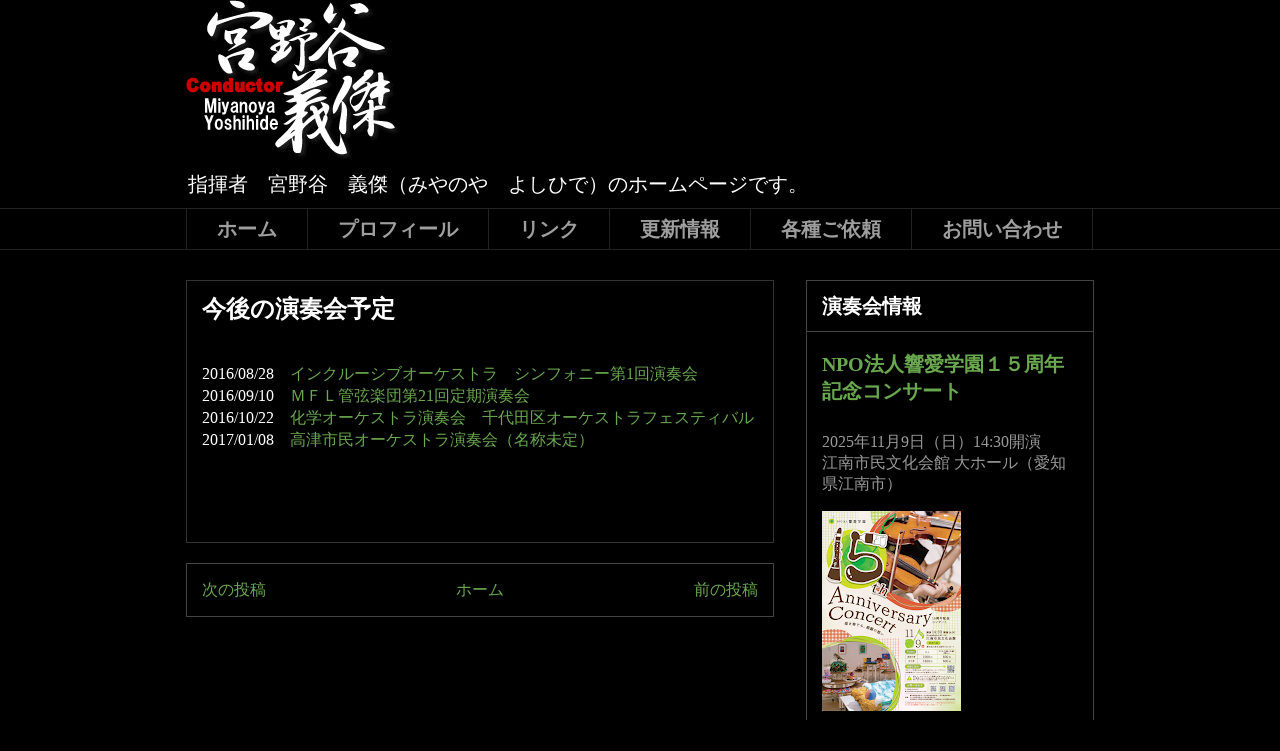

--- FILE ---
content_type: text/html; charset=UTF-8
request_url: http://www.miyanoya.com/b/stats?style=BLACK_TRANSPARENT&timeRange=ALL_TIME&token=APq4FmAO2hiDJ5z5iuytKUNhDVq31dFwhO5Sg8OtP3E-PfSoiVY7Rnd33lF4h7nTs_Zwa8YrqFm_I4mNFcokSHeUaK3PcNbW6w
body_size: 261
content:
{"total":381068,"sparklineOptions":{"backgroundColor":{"fillOpacity":0.1,"fill":"#000000"},"series":[{"areaOpacity":0.3,"color":"#202020"}]},"sparklineData":[[0,99],[1,54],[2,19],[3,18],[4,16],[5,39],[6,17],[7,32],[8,29],[9,16],[10,16],[11,18],[12,21],[13,15],[14,23],[15,29],[16,21],[17,27],[18,49],[19,75],[20,19],[21,20],[22,23],[23,26],[24,16],[25,18],[26,15],[27,20],[28,31],[29,4]],"nextTickMs":360000}